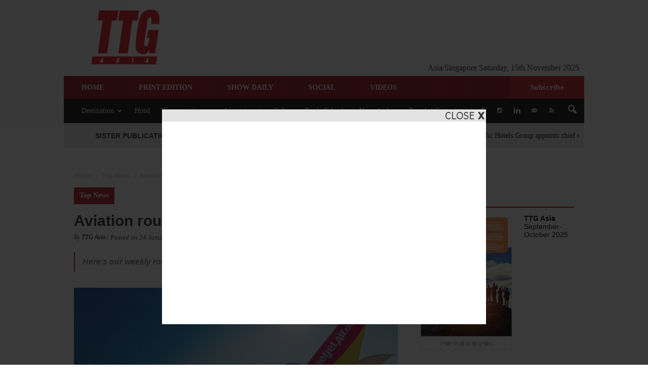

--- FILE ---
content_type: text/html; charset=UTF-8
request_url: https://www.ttgasia.com/wp-admin/admin-ajax.php?td_theme_name=Newspaper&v=7.3
body_size: -148
content:
{"44242":5119}